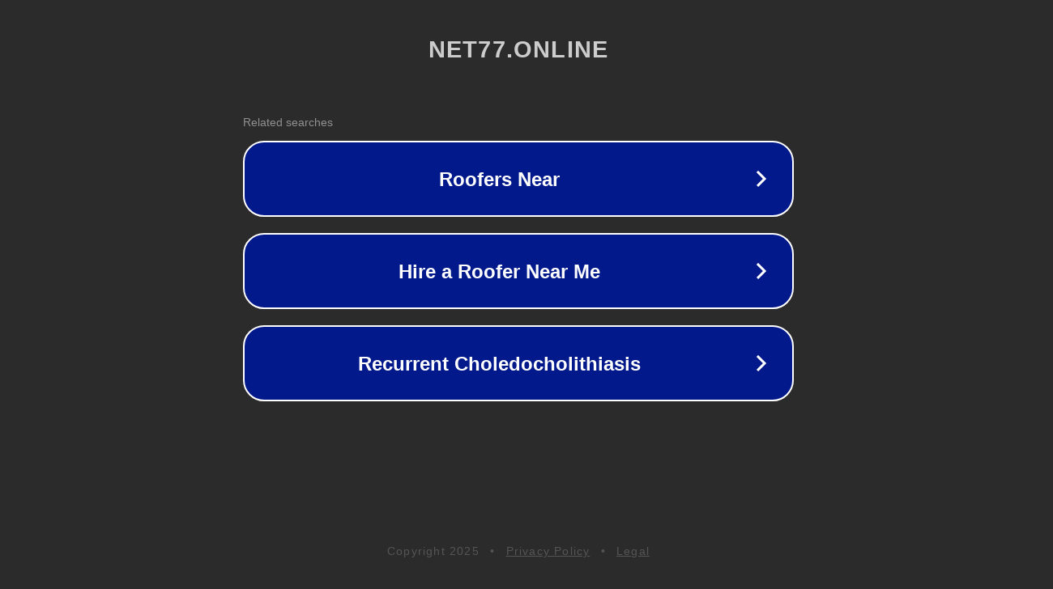

--- FILE ---
content_type: text/html; charset=utf-8
request_url: https://net77.online/account/register/akun2022
body_size: 1070
content:
<!doctype html>
<html data-adblockkey="MFwwDQYJKoZIhvcNAQEBBQADSwAwSAJBANDrp2lz7AOmADaN8tA50LsWcjLFyQFcb/P2Txc58oYOeILb3vBw7J6f4pamkAQVSQuqYsKx3YzdUHCvbVZvFUsCAwEAAQ==_txZqYMtsKLA4Fgt2aXBEvH8p4bjsk2SETCR+93XiE9Cno/EAZ8TdBImb1EfkH9U9jhuXaVWmedpZ8T0Nhduvew==" lang="en" style="background: #2B2B2B;">
<head>
    <meta charset="utf-8">
    <meta name="viewport" content="width=device-width, initial-scale=1">
    <link rel="icon" href="[data-uri]">
    <link rel="preconnect" href="https://www.google.com" crossorigin>
</head>
<body>
<div id="target" style="opacity: 0"></div>
<script>window.park = "[base64]";</script>
<script src="/baEXUeRPu.js"></script>
</body>
</html>
